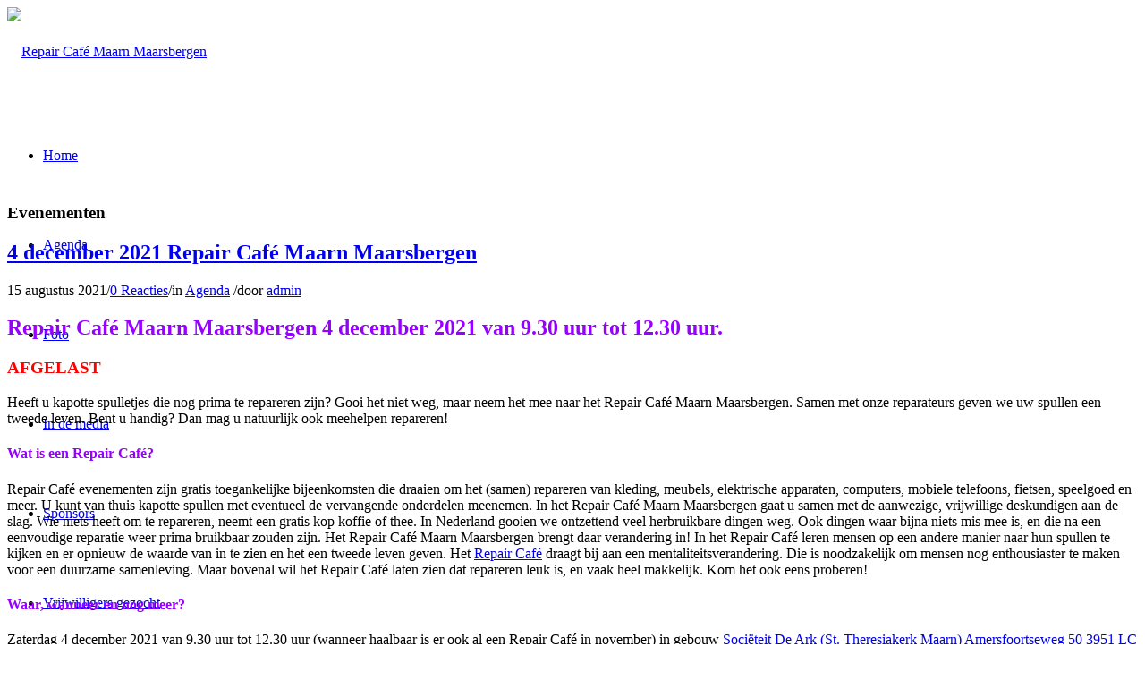

--- FILE ---
content_type: text/html; charset=UTF-8
request_url: https://www.repaircafemaarnmaarsbergen.nl/tag/repair-cafe-maarn/
body_size: 13286
content:
<!DOCTYPE html>
<html lang="nl-NL" class="html_stretched responsive av-preloader-disabled av-default-lightbox  html_header_top html_logo_left html_main_nav_header html_menu_right html_custom html_header_sticky html_header_shrinking html_mobile_menu_tablet html_header_searchicon html_content_align_center html_header_unstick_top_disabled html_header_stretch html_av-overlay-side html_av-overlay-side-classic html_av-submenu-noclone html_entry_id_179 av-cookies-no-cookie-consent av-no-preview html_text_menu_active ">
<head>
<meta charset="UTF-8" />


<!-- mobile setting -->
<meta name="viewport" content="width=device-width, initial-scale=1">

<!-- Scripts/CSS and wp_head hook -->
<meta name='robots' content='index, follow, max-image-preview:large, max-snippet:-1, max-video-preview:-1' />

	<!-- This site is optimized with the Yoast SEO plugin v26.8 - https://yoast.com/product/yoast-seo-wordpress/ -->
	<title>Repair Cafe Maarn Archieven - Repair Café Maarn Maarsbergen</title>
	<link rel="canonical" href="https://www.repaircafemaarnmaarsbergen.nl/tag/repair-cafe-maarn/" />
	<meta property="og:locale" content="nl_NL" />
	<meta property="og:type" content="article" />
	<meta property="og:title" content="Repair Cafe Maarn Archieven - Repair Café Maarn Maarsbergen" />
	<meta property="og:url" content="https://www.repaircafemaarnmaarsbergen.nl/tag/repair-cafe-maarn/" />
	<meta property="og:site_name" content="Repair Café Maarn Maarsbergen" />
	<meta property="og:image" content="https://i0.wp.com/www.repaircafemaarnmaarsbergen.nl/wp-content/uploads/2021/08/Repair-Cafe-Maarn-Maarsbergen.png?fit=1122%2C516&ssl=1" />
	<meta property="og:image:width" content="1122" />
	<meta property="og:image:height" content="516" />
	<meta property="og:image:type" content="image/png" />
	<meta name="twitter:card" content="summary_large_image" />
	<meta name="twitter:site" content="@RepairCafeMaarn" />
	<script type="application/ld+json" class="yoast-schema-graph">{"@context":"https://schema.org","@graph":[{"@type":"CollectionPage","@id":"https://www.repaircafemaarnmaarsbergen.nl/tag/repair-cafe-maarn/","url":"https://www.repaircafemaarnmaarsbergen.nl/tag/repair-cafe-maarn/","name":"Repair Cafe Maarn Archieven - Repair Café Maarn Maarsbergen","isPartOf":{"@id":"https://www.repaircafemaarnmaarsbergen.nl/#website"},"primaryImageOfPage":{"@id":"https://www.repaircafemaarnmaarsbergen.nl/tag/repair-cafe-maarn/#primaryimage"},"image":{"@id":"https://www.repaircafemaarnmaarsbergen.nl/tag/repair-cafe-maarn/#primaryimage"},"thumbnailUrl":"https://i0.wp.com/www.repaircafemaarnmaarsbergen.nl/wp-content/uploads/2021/08/favicon-rc-maarn.png?fit=202%2C202&ssl=1","breadcrumb":{"@id":"https://www.repaircafemaarnmaarsbergen.nl/tag/repair-cafe-maarn/#breadcrumb"},"inLanguage":"nl-NL"},{"@type":"ImageObject","inLanguage":"nl-NL","@id":"https://www.repaircafemaarnmaarsbergen.nl/tag/repair-cafe-maarn/#primaryimage","url":"https://i0.wp.com/www.repaircafemaarnmaarsbergen.nl/wp-content/uploads/2021/08/favicon-rc-maarn.png?fit=202%2C202&ssl=1","contentUrl":"https://i0.wp.com/www.repaircafemaarnmaarsbergen.nl/wp-content/uploads/2021/08/favicon-rc-maarn.png?fit=202%2C202&ssl=1","width":202,"height":202,"caption":"Evenement Repair Cafe Maarn Maarsbergen"},{"@type":"BreadcrumbList","@id":"https://www.repaircafemaarnmaarsbergen.nl/tag/repair-cafe-maarn/#breadcrumb","itemListElement":[{"@type":"ListItem","position":1,"name":"Home","item":"https://www.repaircafemaarnmaarsbergen.nl/home/"},{"@type":"ListItem","position":2,"name":"Repair Cafe Maarn"}]},{"@type":"WebSite","@id":"https://www.repaircafemaarnmaarsbergen.nl/#website","url":"https://www.repaircafemaarnmaarsbergen.nl/","name":"Repair Café Maarn Maarsbergen","description":"Maarn Maarsbergen","publisher":{"@id":"https://www.repaircafemaarnmaarsbergen.nl/#organization"},"potentialAction":[{"@type":"SearchAction","target":{"@type":"EntryPoint","urlTemplate":"https://www.repaircafemaarnmaarsbergen.nl/?s={search_term_string}"},"query-input":{"@type":"PropertyValueSpecification","valueRequired":true,"valueName":"search_term_string"}}],"inLanguage":"nl-NL"},{"@type":"Organization","@id":"https://www.repaircafemaarnmaarsbergen.nl/#organization","name":"Repair Café Maarn Maarsbergen","url":"https://www.repaircafemaarnmaarsbergen.nl/","logo":{"@type":"ImageObject","inLanguage":"nl-NL","@id":"https://www.repaircafemaarnmaarsbergen.nl/#/schema/logo/image/","url":"https://www.repaircafemaarnmaarsbergen.nl/wp-content/uploads/2021/08/RC_orangeblue-1.png","contentUrl":"https://www.repaircafemaarnmaarsbergen.nl/wp-content/uploads/2021/08/RC_orangeblue-1.png","width":2363,"height":592,"caption":"Repair Café Maarn Maarsbergen"},"image":{"@id":"https://www.repaircafemaarnmaarsbergen.nl/#/schema/logo/image/"},"sameAs":["https://www.facebook.com/repaircafemaarnmaarsbergen","https://x.com/RepairCafeMaarn"]}]}</script>
	<!-- / Yoast SEO plugin. -->


<link rel='dns-prefetch' href='//stats.wp.com' />
<link rel='dns-prefetch' href='//widgets.wp.com' />
<link rel='dns-prefetch' href='//s0.wp.com' />
<link rel='dns-prefetch' href='//0.gravatar.com' />
<link rel='dns-prefetch' href='//1.gravatar.com' />
<link rel='dns-prefetch' href='//2.gravatar.com' />
<link rel='preconnect' href='//i0.wp.com' />
<link rel='preconnect' href='//c0.wp.com' />
<link rel="alternate" type="application/rss+xml" title="Repair Café Maarn Maarsbergen &raquo; feed" href="https://www.repaircafemaarnmaarsbergen.nl/feed/" />
<link rel="alternate" type="application/rss+xml" title="Repair Café Maarn Maarsbergen &raquo; reacties feed" href="https://www.repaircafemaarnmaarsbergen.nl/comments/feed/" />
<link rel="alternate" type="application/rss+xml" title="Repair Café Maarn Maarsbergen &raquo; Repair Cafe Maarn tag feed" href="https://www.repaircafemaarnmaarsbergen.nl/tag/repair-cafe-maarn/feed/" />
<style id='wp-img-auto-sizes-contain-inline-css' type='text/css'>
img:is([sizes=auto i],[sizes^="auto," i]){contain-intrinsic-size:3000px 1500px}
/*# sourceURL=wp-img-auto-sizes-contain-inline-css */
</style>

<link rel='stylesheet' id='mec-select2-style-css' href='https://www.repaircafemaarnmaarsbergen.nl/wp-content/plugins/modern-events-calendar/assets/packages/select2/select2.min.css?ver=6.2.0' type='text/css' media='all' />
<link rel='stylesheet' id='mec-font-icons-css' href='https://www.repaircafemaarnmaarsbergen.nl/wp-content/plugins/modern-events-calendar/assets/css/iconfonts.css?ver=6.9' type='text/css' media='all' />
<link rel='stylesheet' id='mec-frontend-style-css' href='https://www.repaircafemaarnmaarsbergen.nl/wp-content/plugins/modern-events-calendar/assets/css/frontend.min.css?ver=6.2.0' type='text/css' media='all' />
<link rel='stylesheet' id='mec-tooltip-style-css' href='https://www.repaircafemaarnmaarsbergen.nl/wp-content/plugins/modern-events-calendar/assets/packages/tooltip/tooltip.css?ver=6.9' type='text/css' media='all' />
<link rel='stylesheet' id='mec-tooltip-shadow-style-css' href='https://www.repaircafemaarnmaarsbergen.nl/wp-content/plugins/modern-events-calendar/assets/packages/tooltip/tooltipster-sideTip-shadow.min.css?ver=6.9' type='text/css' media='all' />
<link rel='stylesheet' id='featherlight-css' href='https://www.repaircafemaarnmaarsbergen.nl/wp-content/plugins/modern-events-calendar/assets/packages/featherlight/featherlight.css?ver=6.9' type='text/css' media='all' />
<link rel='stylesheet' id='mec-lity-style-css' href='https://www.repaircafemaarnmaarsbergen.nl/wp-content/plugins/modern-events-calendar/assets/packages/lity/lity.min.css?ver=6.9' type='text/css' media='all' />
<link rel='stylesheet' id='mec-general-calendar-style-css' href='https://www.repaircafemaarnmaarsbergen.nl/wp-content/plugins/modern-events-calendar/assets/css/mec-general-calendar.css?ver=6.9' type='text/css' media='all' />
<style id='wp-emoji-styles-inline-css' type='text/css'>

	img.wp-smiley, img.emoji {
		display: inline !important;
		border: none !important;
		box-shadow: none !important;
		height: 1em !important;
		width: 1em !important;
		margin: 0 0.07em !important;
		vertical-align: -0.1em !important;
		background: none !important;
		padding: 0 !important;
	}
/*# sourceURL=wp-emoji-styles-inline-css */
</style>
<link rel='stylesheet' id='wp-block-library-css' href='https://c0.wp.com/c/6.9/wp-includes/css/dist/block-library/style.min.css' type='text/css' media='all' />
<style id='global-styles-inline-css' type='text/css'>
:root{--wp--preset--aspect-ratio--square: 1;--wp--preset--aspect-ratio--4-3: 4/3;--wp--preset--aspect-ratio--3-4: 3/4;--wp--preset--aspect-ratio--3-2: 3/2;--wp--preset--aspect-ratio--2-3: 2/3;--wp--preset--aspect-ratio--16-9: 16/9;--wp--preset--aspect-ratio--9-16: 9/16;--wp--preset--color--black: #000000;--wp--preset--color--cyan-bluish-gray: #abb8c3;--wp--preset--color--white: #ffffff;--wp--preset--color--pale-pink: #f78da7;--wp--preset--color--vivid-red: #cf2e2e;--wp--preset--color--luminous-vivid-orange: #ff6900;--wp--preset--color--luminous-vivid-amber: #fcb900;--wp--preset--color--light-green-cyan: #7bdcb5;--wp--preset--color--vivid-green-cyan: #00d084;--wp--preset--color--pale-cyan-blue: #8ed1fc;--wp--preset--color--vivid-cyan-blue: #0693e3;--wp--preset--color--vivid-purple: #9b51e0;--wp--preset--gradient--vivid-cyan-blue-to-vivid-purple: linear-gradient(135deg,rgb(6,147,227) 0%,rgb(155,81,224) 100%);--wp--preset--gradient--light-green-cyan-to-vivid-green-cyan: linear-gradient(135deg,rgb(122,220,180) 0%,rgb(0,208,130) 100%);--wp--preset--gradient--luminous-vivid-amber-to-luminous-vivid-orange: linear-gradient(135deg,rgb(252,185,0) 0%,rgb(255,105,0) 100%);--wp--preset--gradient--luminous-vivid-orange-to-vivid-red: linear-gradient(135deg,rgb(255,105,0) 0%,rgb(207,46,46) 100%);--wp--preset--gradient--very-light-gray-to-cyan-bluish-gray: linear-gradient(135deg,rgb(238,238,238) 0%,rgb(169,184,195) 100%);--wp--preset--gradient--cool-to-warm-spectrum: linear-gradient(135deg,rgb(74,234,220) 0%,rgb(151,120,209) 20%,rgb(207,42,186) 40%,rgb(238,44,130) 60%,rgb(251,105,98) 80%,rgb(254,248,76) 100%);--wp--preset--gradient--blush-light-purple: linear-gradient(135deg,rgb(255,206,236) 0%,rgb(152,150,240) 100%);--wp--preset--gradient--blush-bordeaux: linear-gradient(135deg,rgb(254,205,165) 0%,rgb(254,45,45) 50%,rgb(107,0,62) 100%);--wp--preset--gradient--luminous-dusk: linear-gradient(135deg,rgb(255,203,112) 0%,rgb(199,81,192) 50%,rgb(65,88,208) 100%);--wp--preset--gradient--pale-ocean: linear-gradient(135deg,rgb(255,245,203) 0%,rgb(182,227,212) 50%,rgb(51,167,181) 100%);--wp--preset--gradient--electric-grass: linear-gradient(135deg,rgb(202,248,128) 0%,rgb(113,206,126) 100%);--wp--preset--gradient--midnight: linear-gradient(135deg,rgb(2,3,129) 0%,rgb(40,116,252) 100%);--wp--preset--font-size--small: 13px;--wp--preset--font-size--medium: 20px;--wp--preset--font-size--large: 36px;--wp--preset--font-size--x-large: 42px;--wp--preset--spacing--20: 0.44rem;--wp--preset--spacing--30: 0.67rem;--wp--preset--spacing--40: 1rem;--wp--preset--spacing--50: 1.5rem;--wp--preset--spacing--60: 2.25rem;--wp--preset--spacing--70: 3.38rem;--wp--preset--spacing--80: 5.06rem;--wp--preset--shadow--natural: 6px 6px 9px rgba(0, 0, 0, 0.2);--wp--preset--shadow--deep: 12px 12px 50px rgba(0, 0, 0, 0.4);--wp--preset--shadow--sharp: 6px 6px 0px rgba(0, 0, 0, 0.2);--wp--preset--shadow--outlined: 6px 6px 0px -3px rgb(255, 255, 255), 6px 6px rgb(0, 0, 0);--wp--preset--shadow--crisp: 6px 6px 0px rgb(0, 0, 0);}:where(.is-layout-flex){gap: 0.5em;}:where(.is-layout-grid){gap: 0.5em;}body .is-layout-flex{display: flex;}.is-layout-flex{flex-wrap: wrap;align-items: center;}.is-layout-flex > :is(*, div){margin: 0;}body .is-layout-grid{display: grid;}.is-layout-grid > :is(*, div){margin: 0;}:where(.wp-block-columns.is-layout-flex){gap: 2em;}:where(.wp-block-columns.is-layout-grid){gap: 2em;}:where(.wp-block-post-template.is-layout-flex){gap: 1.25em;}:where(.wp-block-post-template.is-layout-grid){gap: 1.25em;}.has-black-color{color: var(--wp--preset--color--black) !important;}.has-cyan-bluish-gray-color{color: var(--wp--preset--color--cyan-bluish-gray) !important;}.has-white-color{color: var(--wp--preset--color--white) !important;}.has-pale-pink-color{color: var(--wp--preset--color--pale-pink) !important;}.has-vivid-red-color{color: var(--wp--preset--color--vivid-red) !important;}.has-luminous-vivid-orange-color{color: var(--wp--preset--color--luminous-vivid-orange) !important;}.has-luminous-vivid-amber-color{color: var(--wp--preset--color--luminous-vivid-amber) !important;}.has-light-green-cyan-color{color: var(--wp--preset--color--light-green-cyan) !important;}.has-vivid-green-cyan-color{color: var(--wp--preset--color--vivid-green-cyan) !important;}.has-pale-cyan-blue-color{color: var(--wp--preset--color--pale-cyan-blue) !important;}.has-vivid-cyan-blue-color{color: var(--wp--preset--color--vivid-cyan-blue) !important;}.has-vivid-purple-color{color: var(--wp--preset--color--vivid-purple) !important;}.has-black-background-color{background-color: var(--wp--preset--color--black) !important;}.has-cyan-bluish-gray-background-color{background-color: var(--wp--preset--color--cyan-bluish-gray) !important;}.has-white-background-color{background-color: var(--wp--preset--color--white) !important;}.has-pale-pink-background-color{background-color: var(--wp--preset--color--pale-pink) !important;}.has-vivid-red-background-color{background-color: var(--wp--preset--color--vivid-red) !important;}.has-luminous-vivid-orange-background-color{background-color: var(--wp--preset--color--luminous-vivid-orange) !important;}.has-luminous-vivid-amber-background-color{background-color: var(--wp--preset--color--luminous-vivid-amber) !important;}.has-light-green-cyan-background-color{background-color: var(--wp--preset--color--light-green-cyan) !important;}.has-vivid-green-cyan-background-color{background-color: var(--wp--preset--color--vivid-green-cyan) !important;}.has-pale-cyan-blue-background-color{background-color: var(--wp--preset--color--pale-cyan-blue) !important;}.has-vivid-cyan-blue-background-color{background-color: var(--wp--preset--color--vivid-cyan-blue) !important;}.has-vivid-purple-background-color{background-color: var(--wp--preset--color--vivid-purple) !important;}.has-black-border-color{border-color: var(--wp--preset--color--black) !important;}.has-cyan-bluish-gray-border-color{border-color: var(--wp--preset--color--cyan-bluish-gray) !important;}.has-white-border-color{border-color: var(--wp--preset--color--white) !important;}.has-pale-pink-border-color{border-color: var(--wp--preset--color--pale-pink) !important;}.has-vivid-red-border-color{border-color: var(--wp--preset--color--vivid-red) !important;}.has-luminous-vivid-orange-border-color{border-color: var(--wp--preset--color--luminous-vivid-orange) !important;}.has-luminous-vivid-amber-border-color{border-color: var(--wp--preset--color--luminous-vivid-amber) !important;}.has-light-green-cyan-border-color{border-color: var(--wp--preset--color--light-green-cyan) !important;}.has-vivid-green-cyan-border-color{border-color: var(--wp--preset--color--vivid-green-cyan) !important;}.has-pale-cyan-blue-border-color{border-color: var(--wp--preset--color--pale-cyan-blue) !important;}.has-vivid-cyan-blue-border-color{border-color: var(--wp--preset--color--vivid-cyan-blue) !important;}.has-vivid-purple-border-color{border-color: var(--wp--preset--color--vivid-purple) !important;}.has-vivid-cyan-blue-to-vivid-purple-gradient-background{background: var(--wp--preset--gradient--vivid-cyan-blue-to-vivid-purple) !important;}.has-light-green-cyan-to-vivid-green-cyan-gradient-background{background: var(--wp--preset--gradient--light-green-cyan-to-vivid-green-cyan) !important;}.has-luminous-vivid-amber-to-luminous-vivid-orange-gradient-background{background: var(--wp--preset--gradient--luminous-vivid-amber-to-luminous-vivid-orange) !important;}.has-luminous-vivid-orange-to-vivid-red-gradient-background{background: var(--wp--preset--gradient--luminous-vivid-orange-to-vivid-red) !important;}.has-very-light-gray-to-cyan-bluish-gray-gradient-background{background: var(--wp--preset--gradient--very-light-gray-to-cyan-bluish-gray) !important;}.has-cool-to-warm-spectrum-gradient-background{background: var(--wp--preset--gradient--cool-to-warm-spectrum) !important;}.has-blush-light-purple-gradient-background{background: var(--wp--preset--gradient--blush-light-purple) !important;}.has-blush-bordeaux-gradient-background{background: var(--wp--preset--gradient--blush-bordeaux) !important;}.has-luminous-dusk-gradient-background{background: var(--wp--preset--gradient--luminous-dusk) !important;}.has-pale-ocean-gradient-background{background: var(--wp--preset--gradient--pale-ocean) !important;}.has-electric-grass-gradient-background{background: var(--wp--preset--gradient--electric-grass) !important;}.has-midnight-gradient-background{background: var(--wp--preset--gradient--midnight) !important;}.has-small-font-size{font-size: var(--wp--preset--font-size--small) !important;}.has-medium-font-size{font-size: var(--wp--preset--font-size--medium) !important;}.has-large-font-size{font-size: var(--wp--preset--font-size--large) !important;}.has-x-large-font-size{font-size: var(--wp--preset--font-size--x-large) !important;}
/*# sourceURL=global-styles-inline-css */
</style>

<style id='classic-theme-styles-inline-css' type='text/css'>
/*! This file is auto-generated */
.wp-block-button__link{color:#fff;background-color:#32373c;border-radius:9999px;box-shadow:none;text-decoration:none;padding:calc(.667em + 2px) calc(1.333em + 2px);font-size:1.125em}.wp-block-file__button{background:#32373c;color:#fff;text-decoration:none}
/*# sourceURL=/wp-includes/css/classic-themes.min.css */
</style>
<link rel='stylesheet' id='jetpack_likes-css' href='https://c0.wp.com/p/jetpack/15.4/modules/likes/style.css' type='text/css' media='all' />
<link rel='stylesheet' id='avia-merged-styles-css' href='https://www.repaircafemaarnmaarsbergen.nl/wp-content/uploads/dynamic_avia/avia-merged-styles-772e79db1ee0c14e3935133d855735e2---6956497251db6.css' type='text/css' media='all' />
<script type="text/javascript" src="https://c0.wp.com/c/6.9/wp-includes/js/jquery/jquery.min.js" id="jquery-core-js"></script>
<script type="text/javascript" src="https://c0.wp.com/c/6.9/wp-includes/js/jquery/jquery-migrate.min.js" id="jquery-migrate-js"></script>
<script type="text/javascript" src="https://www.repaircafemaarnmaarsbergen.nl/wp-content/plugins/modern-events-calendar/assets/js/mec-general-calendar.js?ver=6.2.0" id="mec-general-calendar-script-js"></script>
<script type="text/javascript" id="mec-frontend-script-js-extra">
/* <![CDATA[ */
var mecdata = {"day":"dag","days":"dagen","hour":"uur","hours":"uren","minute":"minuut","minutes":"minuten","second":"seconde","seconds":"secondes","elementor_edit_mode":"no","recapcha_key":"","ajax_url":"https://www.repaircafemaarnmaarsbergen.nl/wp-admin/admin-ajax.php","fes_nonce":"fe65a4c4e8","current_year":"2026","current_month":"01","datepicker_format":"dd-mm-yy&d-m-Y"};
//# sourceURL=mec-frontend-script-js-extra
/* ]]> */
</script>
<script type="text/javascript" src="https://www.repaircafemaarnmaarsbergen.nl/wp-content/plugins/modern-events-calendar/assets/js/frontend.js?ver=6.2.0" id="mec-frontend-script-js"></script>
<script type="text/javascript" src="https://www.repaircafemaarnmaarsbergen.nl/wp-content/plugins/modern-events-calendar/assets/js/events.js?ver=6.2.0" id="mec-events-script-js"></script>
<link rel="https://api.w.org/" href="https://www.repaircafemaarnmaarsbergen.nl/wp-json/" /><link rel="alternate" title="JSON" type="application/json" href="https://www.repaircafemaarnmaarsbergen.nl/wp-json/wp/v2/tags/20" /><link rel="EditURI" type="application/rsd+xml" title="RSD" href="https://www.repaircafemaarnmaarsbergen.nl/xmlrpc.php?rsd" />
<meta name="generator" content="WordPress 6.9" />
	<style>img#wpstats{display:none}</style>
		<link rel="profile" href="http://gmpg.org/xfn/11" />
<link rel="alternate" type="application/rss+xml" title="Repair Café Maarn Maarsbergen RSS2 Feed" href="https://www.repaircafemaarnmaarsbergen.nl/feed/" />
<link rel="pingback" href="https://www.repaircafemaarnmaarsbergen.nl/xmlrpc.php" />

<style type='text/css' media='screen'>
 #top #header_main > .container, #top #header_main > .container .main_menu  .av-main-nav > li > a, #top #header_main #menu-item-shop .cart_dropdown_link{ height:100px; line-height: 100px; }
 .html_top_nav_header .av-logo-container{ height:100px;  }
 .html_header_top.html_header_sticky #top #wrap_all #main{ padding-top:100px; } 
</style>
<!--[if lt IE 9]><script src="https://www.repaircafemaarnmaarsbergen.nl/wp-content/themes/enfold/js/html5shiv.js"></script><![endif]-->
<link rel="icon" href="https://www.repaircafemaarnmaarsbergen.nl/wp-content/uploads/2021/08/favicon-rc-maarn-80x80.png" type="image/png">

<!-- To speed up the rendering and to display the site as fast as possible to the user we include some styles and scripts for above the fold content inline -->
<script type="text/javascript">'use strict';var avia_is_mobile=!1;if(/Android|webOS|iPhone|iPad|iPod|BlackBerry|IEMobile|Opera Mini/i.test(navigator.userAgent)&&'ontouchstart' in document.documentElement){avia_is_mobile=!0;document.documentElement.className+=' avia_mobile '}
else{document.documentElement.className+=' avia_desktop '};document.documentElement.className+=' js_active ';(function(){var e=['-webkit-','-moz-','-ms-',''],n='';for(var t in e){if(e[t]+'transform' in document.documentElement.style){document.documentElement.className+=' avia_transform ';n=e[t]+'transform'};if(e[t]+'perspective' in document.documentElement.style)document.documentElement.className+=' avia_transform3d '};if(typeof document.getElementsByClassName=='function'&&typeof document.documentElement.getBoundingClientRect=='function'&&avia_is_mobile==!1){if(n&&window.innerHeight>0){setTimeout(function(){var e=0,o={},a=0,t=document.getElementsByClassName('av-parallax'),i=window.pageYOffset||document.documentElement.scrollTop;for(e=0;e<t.length;e++){t[e].style.top='0px';o=t[e].getBoundingClientRect();a=Math.ceil((window.innerHeight+i-o.top)*0.3);t[e].style[n]='translate(0px, '+a+'px)';t[e].style.top='auto';t[e].className+=' enabled-parallax '}},50)}}})();</script><link rel="icon" href="https://i0.wp.com/www.repaircafemaarnmaarsbergen.nl/wp-content/uploads/2021/08/cropped-favicon-rc-maarn.png?fit=32%2C32&#038;ssl=1" sizes="32x32" />
<link rel="icon" href="https://i0.wp.com/www.repaircafemaarnmaarsbergen.nl/wp-content/uploads/2021/08/cropped-favicon-rc-maarn.png?fit=192%2C192&#038;ssl=1" sizes="192x192" />
<link rel="apple-touch-icon" href="https://i0.wp.com/www.repaircafemaarnmaarsbergen.nl/wp-content/uploads/2021/08/cropped-favicon-rc-maarn.png?resize=180%2C180&#038;ssl=1" />
<meta name="msapplication-TileImage" content="https://i0.wp.com/www.repaircafemaarnmaarsbergen.nl/wp-content/uploads/2021/08/cropped-favicon-rc-maarn.png?fit=270%2C270&#038;ssl=1" />
<style type='text/css'>
@font-face {font-family: 'entypo-fontello'; font-weight: normal; font-style: normal; font-display: auto;
src: url('https://www.repaircafemaarnmaarsbergen.nl/wp-content/themes/enfold/config-templatebuilder/avia-template-builder/assets/fonts/entypo-fontello.woff2') format('woff2'),
url('https://www.repaircafemaarnmaarsbergen.nl/wp-content/themes/enfold/config-templatebuilder/avia-template-builder/assets/fonts/entypo-fontello.woff') format('woff'),
url('https://www.repaircafemaarnmaarsbergen.nl/wp-content/themes/enfold/config-templatebuilder/avia-template-builder/assets/fonts/entypo-fontello.ttf') format('truetype'), 
url('https://www.repaircafemaarnmaarsbergen.nl/wp-content/themes/enfold/config-templatebuilder/avia-template-builder/assets/fonts/entypo-fontello.svg#entypo-fontello') format('svg'),
url('https://www.repaircafemaarnmaarsbergen.nl/wp-content/themes/enfold/config-templatebuilder/avia-template-builder/assets/fonts/entypo-fontello.eot'),
url('https://www.repaircafemaarnmaarsbergen.nl/wp-content/themes/enfold/config-templatebuilder/avia-template-builder/assets/fonts/entypo-fontello.eot?#iefix') format('embedded-opentype');
} #top .avia-font-entypo-fontello, body .avia-font-entypo-fontello, html body [data-av_iconfont='entypo-fontello']:before{ font-family: 'entypo-fontello'; }
</style>

<!--
Debugging Info for Theme support: 

Theme: Enfold
Version: 4.8.6
Installed: enfold
AviaFramework Version: 5.0
AviaBuilder Version: 4.8
aviaElementManager Version: 1.0.1
ML:384-PU:40-PLA:8
WP:6.9
Compress: CSS:all theme files - JS:all theme files
Updates: enabled - token has changed and not verified
PLAu:6
-->
</head>




<body id="top" class="archive tag tag-repair-cafe-maarn tag-20 wp-theme-enfold  rtl_columns stretched helvetica-neue-websave helvetica_neue helvetica-websave helvetica avia-responsive-images-support" itemscope="itemscope" itemtype="https://schema.org/WebPage" >

	
	<div id='wrap_all'>

	
<header id='header' class='all_colors header_color light_bg_color  av_header_top av_logo_left av_main_nav_header av_menu_right av_custom av_header_sticky av_header_shrinking av_header_stretch av_mobile_menu_tablet av_header_searchicon av_header_unstick_top_disabled av_bottom_nav_disabled  av_header_border_disabled'  role="banner" itemscope="itemscope" itemtype="https://schema.org/WPHeader" >

		<div  id='header_main' class='container_wrap container_wrap_logo'>
	
        <div class='container av-logo-container'><div class='inner-container'><span class='logo'><a href='https://www.repaircafemaarnmaarsbergen.nl/'><img src="https://www.repaircafemaarnmaarsbergen.nl/wp-content/uploads/2021/08/RC_orangeblue-1-1-300x75.png" height="100" width="300" alt='Repair Café Maarn Maarsbergen' title='' /></a></span><nav class='main_menu' data-selectname='Selecteer een pagina'  role="navigation" itemscope="itemscope" itemtype="https://schema.org/SiteNavigationElement" ><div class="avia-menu av-main-nav-wrap av_menu_icon_beside"><ul id="avia-menu" class="menu av-main-nav"><li id="menu-item-424" class="menu-item menu-item-type-post_type menu-item-object-page menu-item-home menu-item-top-level menu-item-top-level-1"><a href="https://www.repaircafemaarnmaarsbergen.nl/" itemprop="url"><span class="avia-bullet"></span><span class="avia-menu-text">Home</span><span class="avia-menu-fx"><span class="avia-arrow-wrap"><span class="avia-arrow"></span></span></span></a></li>
<li id="menu-item-422" class="menu-item menu-item-type-post_type menu-item-object-page menu-item-top-level menu-item-top-level-2"><a href="https://www.repaircafemaarnmaarsbergen.nl/agenda/" itemprop="url"><span class="avia-bullet"></span><span class="avia-menu-text">Agenda</span><span class="avia-menu-fx"><span class="avia-arrow-wrap"><span class="avia-arrow"></span></span></span></a></li>
<li id="menu-item-425" class="menu-item menu-item-type-post_type menu-item-object-page menu-item-top-level menu-item-top-level-3"><a href="https://www.repaircafemaarnmaarsbergen.nl/foto/" itemprop="url"><span class="avia-bullet"></span><span class="avia-menu-text">Foto</span><span class="avia-menu-fx"><span class="avia-arrow-wrap"><span class="avia-arrow"></span></span></span></a></li>
<li id="menu-item-419" class="menu-item menu-item-type-post_type menu-item-object-page menu-item-top-level menu-item-top-level-4"><a href="https://www.repaircafemaarnmaarsbergen.nl/in-de-media/" itemprop="url"><span class="avia-bullet"></span><span class="avia-menu-text">In de media</span><span class="avia-menu-fx"><span class="avia-arrow-wrap"><span class="avia-arrow"></span></span></span></a></li>
<li id="menu-item-420" class="menu-item menu-item-type-post_type menu-item-object-page menu-item-top-level menu-item-top-level-5"><a href="https://www.repaircafemaarnmaarsbergen.nl/sponsors/" itemprop="url"><span class="avia-bullet"></span><span class="avia-menu-text">Sponsors</span><span class="avia-menu-fx"><span class="avia-arrow-wrap"><span class="avia-arrow"></span></span></span></a></li>
<li id="menu-item-426" class="menu-item menu-item-type-post_type menu-item-object-page menu-item-top-level menu-item-top-level-6"><a href="https://www.repaircafemaarnmaarsbergen.nl/vrijwillegers-gezocht/" itemprop="url"><span class="avia-bullet"></span><span class="avia-menu-text">Vrijwilligers gezocht</span><span class="avia-menu-fx"><span class="avia-arrow-wrap"><span class="avia-arrow"></span></span></span></a></li>
<li id="menu-item-421" class="menu-item menu-item-type-post_type menu-item-object-page menu-item-top-level menu-item-top-level-7"><a href="https://www.repaircafemaarnmaarsbergen.nl/blog/" itemprop="url"><span class="avia-bullet"></span><span class="avia-menu-text">Blog</span><span class="avia-menu-fx"><span class="avia-arrow-wrap"><span class="avia-arrow"></span></span></span></a></li>
<li id="menu-item-423" class="menu-item menu-item-type-post_type menu-item-object-page menu-item-top-level menu-item-top-level-8"><a href="https://www.repaircafemaarnmaarsbergen.nl/contact/" itemprop="url"><span class="avia-bullet"></span><span class="avia-menu-text">Contact</span><span class="avia-menu-fx"><span class="avia-arrow-wrap"><span class="avia-arrow"></span></span></span></a></li>
<li id="menu-item-search" class="noMobile menu-item menu-item-search-dropdown menu-item-avia-special"><a aria-label="Zoek" href="?s=" rel="nofollow" data-avia-search-tooltip="

&lt;form role=&quot;search&quot; action=&quot;https://www.repaircafemaarnmaarsbergen.nl/&quot; id=&quot;searchform&quot; method=&quot;get&quot; class=&quot;&quot;&gt;
	&lt;div&gt;
		&lt;input type=&quot;text&quot; id=&quot;s&quot; name=&quot;s&quot; value=&quot;&quot; placeholder=&#039;Zoek&#039; /&gt;
		&lt;input type=&quot;submit&quot; value=&quot;&quot; id=&quot;searchsubmit&quot; class=&quot;button avia-font-entypo-fontello&quot; /&gt;
			&lt;/div&gt;
&lt;/form&gt;
" aria-hidden='false' data-av_icon='' data-av_iconfont='entypo-fontello'><span class="avia_hidden_link_text">Zoek</span></a></li><li class="av-burger-menu-main menu-item-avia-special ">
	        			<a href="#" aria-label="Menu" aria-hidden="false">
							<span class="av-hamburger av-hamburger--spin av-js-hamburger">
								<span class="av-hamburger-box">
						          <span class="av-hamburger-inner"></span>
						          <strong>Menu</strong>
								</span>
							</span>
							<span class="avia_hidden_link_text">Menu</span>
						</a>
	        		   </li></ul></div><ul class='noLightbox social_bookmarks icon_count_4'><li class='social_bookmarks_twitter av-social-link-twitter social_icon_1'><a target="_blank" aria-label="Link naar Twitter" href='https://twitter.com/repaircafemaarn' aria-hidden='false' data-av_icon='' data-av_iconfont='entypo-fontello' title='Twitter' rel="noopener"><span class='avia_hidden_link_text'>Twitter</span></a></li><li class='social_bookmarks_facebook av-social-link-facebook social_icon_2'><a target="_blank" aria-label="Link naar Facebook" href='https://www.facebook.com/repaircafemaarnmaarsbergen' aria-hidden='false' data-av_icon='' data-av_iconfont='entypo-fontello' title='Facebook' rel="noopener"><span class='avia_hidden_link_text'>Facebook</span></a></li><li class='social_bookmarks_instagram av-social-link-instagram social_icon_3'><a target="_blank" aria-label="Link naar Instagram" href='https://www.instagram.com/repaircafemaarn/' aria-hidden='false' data-av_icon='' data-av_iconfont='entypo-fontello' title='Instagram' rel="noopener"><span class='avia_hidden_link_text'>Instagram</span></a></li><li class='social_bookmarks_mail av-social-link-mail social_icon_4'><a target="_blank" aria-label="Link naar Mail" href='https://www.tiktok.com/@repaircafemaarn' aria-hidden='false' data-av_icon='' data-av_iconfont='entypo-fontello' title='Mail' rel="noopener"><span class='avia_hidden_link_text'>Mail</span></a></li></ul></nav></div> </div> 
		<!-- end container_wrap-->
		</div>
		<div class='header_bg'></div>

<!-- end header -->
</header>
		
	<div id='main' class='all_colors' data-scroll-offset='100'>

	
        <div class='container_wrap container_wrap_first main_color sidebar_right'>

            <div class='container template-blog '>

                <main class='content av-content-small alpha units'  role="main" itemprop="mainContentOfPage" itemscope="itemscope" itemtype="https://schema.org/Blog" >

                    <div class="category-term-description">
                                            </div>

                    <h3 class='post-title tag-page-post-type-title '>Evenementen</h3><article class='post-entry post-entry-type-standard post-entry-179 post-loop-1 post-parity-odd post-entry-last custom post with-slider post-179 mec-events type-mec-events status-publish has-post-thumbnail hentry tag-agenda tag-evenement tag-evenement-4-december-2021 tag-maarn tag-maarsbergen tag-repair-cafe-maarn tag-repair-cafe-maarn-maarsbergen mec_category-agenda'  itemscope="itemscope" itemtype="https://schema.org/CreativeWork" ><div class='blog-meta'></div><div class='entry-content-wrapper clearfix standard-content'><header class="entry-content-header"><h2 class='post-title entry-title '  itemprop="headline" ><a href='https://www.repaircafemaarnmaarsbergen.nl/event/4-december-2021-repair-cafe-maarn-maarsbergen/' rel='bookmark' title='Permanente Link: 4 december 2021 Repair Café Maarn Maarsbergen'>4 december 2021 Repair Café Maarn Maarsbergen<span class='post-format-icon minor-meta'></span></a></h2><span class='post-meta-infos'><time class='date-container minor-meta updated' >15 augustus 2021</time><span class='text-sep text-sep-date'>/</span><span class='comment-container minor-meta'><a href="https://www.repaircafemaarnmaarsbergen.nl/event/4-december-2021-repair-cafe-maarn-maarsbergen/#respond" class="comments-link" >0 Reacties</a></span><span class='text-sep text-sep-comment'>/</span><span class="blog-categories minor-meta">in <a href="https://www.repaircafemaarnmaarsbergen.nl/mec-category/agenda/" rel="tag">Agenda</a> </span><span class="text-sep text-sep-cat">/</span><span class="blog-author minor-meta">door <span class="entry-author-link"  itemprop="author" ><span class="author"><span class="fn"><a href="https://www.repaircafemaarnmaarsbergen.nl/author/admin/" title="Berichten van admin" rel="author">admin</a></span></span></span></span></span></header><div class="entry-content"  itemprop="text" ><h2><span style="color: #9500ff;">Repair Café Maarn Maarsbergen 4 december 2021 van 9.30 uur tot 12.30 uur.</span></h2>
<h3><span style="color: #ff0000;"><strong>AFGELAST</strong></span></h3>
<p>Heeft u kapotte spulletjes die nog prima te repareren zijn? Gooi het niet weg, maar neem het mee naar het Repair Café Maarn Maarsbergen. Samen met onze reparateurs geven we uw spullen een tweede leven. Bent u handig? Dan mag u natuurlijk ook meehelpen repareren!</p>
<h4><span style="color: #9500ff;">Wat is een Repair Café?</span></h4>
<p>Repair Café evenementen zijn gratis toegankelijke bijeenkomsten die draaien om het (samen) repareren van kleding, meubels, elektrische apparaten, computers, mobiele telefoons, fietsen, speelgoed en meer. U kunt van thuis kapotte spullen met eventueel de vervangende onderdelen meenemen. In het Repair Café Maarn Maarsbergen gaat u samen met de aanwezige, vrijwillige deskundigen aan de slag. Wie niets heeft om te repareren, neemt een gratis kop koffie of thee. In Nederland gooien we ontzettend veel herbruikbare dingen weg. Ook dingen waar bijna niets mis mee is, en die na een eenvoudige reparatie weer prima bruikbaar zouden zijn. Het Repair Café Maarn Maarsbergen brengt daar verandering in! In het Repair Café leren mensen op een andere manier naar hun spullen te kijken en er opnieuw de waarde van in te zien en het een tweede leven geven. Het <a href="https://repaircafe.org/">Repair Café</a> draagt bij aan een mentaliteitsverandering. Die is noodzakelijk om mensen nog enthousiaster te maken voor een duurzame samenleving. Maar bovenal wil het Repair Café laten zien dat repareren leuk is, en vaak heel makkelijk. Kom het ook eens proberen!</p>
<h4><span style="color: #9500ff;">Waar, wanneer en nog meer?</span></h4>
<p>Zaterdag 4 december 2021 van 9.30 uur tot 12.30 uur (wanneer haalbaar is er ook al een Repair Café in november) in gebouw <a href="https://www.parochie-sintmaarten.nl/societeit-de-ark-maarn/">Sociëteit De Ark (St. Theresiakerk Maarn) Amersfoortseweg 50 3951 LC Maarn</a>. Op de website <a href="http://www.repaircafemaarnmaarsberegen.nl/agenda">www.repaircafemaarnmaarsbergen.nl</a> staan al onze datums wanneer wij een bijeenkomst houden. Ook kondigen wij met posters op diverse advertentieborden in Maarn en Maarsbergen alle informatie hierover aan.</p>
<h4><span style="color: #9500ff;">Neem gerust uw kapotte spullen mee!</span></h4>
<p>Het Repair Café is in principe elke 1e zaterdag van de maand op zaterdag geopend van 9.30 – 12.30 uur.<br />
Er is geen Repair Café tijdens officiële feestdagen. Wij zullen deze dag vervangen door een andere datum.</p>
<p>Wij gaan tijdens de zomervakantie gewoon door.</p>
<h4><span style="color: #9500ff;">Meer informatie</span></h4>
<p>U kunt ons voor vragen over de activiteiten van het evenement of vrijwilligerswerk bij het Repair Café Maarn Maarsbergen (organisatorisch of uitvoerend) mailen naar info@repaircafemaarnmaarsbergen.nl of via ons <a href="https://www.repaircafemaarnmaarsbergen.nl/contact/">contactformulier</a>.</p>
<p>Informatie over de organisatie en meer van Repair Café Maarn Maarsbergen vindt u op de website <a href="http://www.repaircafemaarnmaarsbergen.nl/">www.repaircafemaarnmaarsbergen.nl</a>.</p>
<p>NOOT: Het Repair Café Maarn Maarsbergen heeft geen enkele verbintenis met het Repair Café Maarn welke net gestart is in de voorheen gehuurde zaal aan de Kapelweg 45 in Maarrn.</p>
<p>Team Repair Café Maarn Maarsbergen</p>
</div><footer class="entry-footer"></footer><div class='post_delimiter'></div></div><div class='post_author_timeline'></div><span class='hidden'>
				<span class='av-structured-data'  itemprop="image" itemscope="itemscope" itemtype="https://schema.org/ImageObject" >
						<span itemprop='url'>https://i0.wp.com/www.repaircafemaarnmaarsbergen.nl/wp-content/uploads/2021/08/favicon-rc-maarn.png?fit=202%2C202&ssl=1</span>
						<span itemprop='height'>202</span>
						<span itemprop='width'>202</span>
				</span>
				<span class='av-structured-data'  itemprop="publisher" itemtype="https://schema.org/Organization" itemscope="itemscope" >
						<span itemprop='name'>admin</span>
						<span itemprop='logo' itemscope itemtype='https://schema.org/ImageObject'>
							<span itemprop='url'>https://www.repaircafemaarnmaarsbergen.nl/wp-content/uploads/2021/08/RC_orangeblue-1-1-300x75.png</span>
						 </span>
				</span><span class='av-structured-data'  itemprop="author" itemscope="itemscope" itemtype="https://schema.org/Person" ><span itemprop='name'>admin</span></span><span class='av-structured-data'  itemprop="datePublished" datetime="2021-08-15T14:15:22+02:00" >2021-08-15 14:15:22</span><span class='av-structured-data'  itemprop="dateModified" itemtype="https://schema.org/dateModified" >2021-11-06 15:49:32</span><span class='av-structured-data'  itemprop="mainEntityOfPage" itemtype="https://schema.org/mainEntityOfPage" ><span itemprop='name'>4 december 2021 Repair Café Maarn Maarsbergen</span></span></span></article><div class='custom'></div>
                <!--end content-->
                </main>

                <aside class='sidebar sidebar_right   alpha units'  role="complementary" itemscope="itemscope" itemtype="https://schema.org/WPSideBar" ><div class='inner_sidebar extralight-border'><section id="archives-3" class="widget clearfix widget_archive"><h3 class="widgettitle">Archieven</h3>		<label class="screen-reader-text" for="archives-dropdown-3">Archieven</label>
		<select id="archives-dropdown-3" name="archive-dropdown">
			
			<option value="">Maand selecteren</option>
				<option value='https://www.repaircafemaarnmaarsbergen.nl/2021/09/'> september 2021 </option>

		</select>

			<script type="text/javascript">
/* <![CDATA[ */

( ( dropdownId ) => {
	const dropdown = document.getElementById( dropdownId );
	function onSelectChange() {
		setTimeout( () => {
			if ( 'escape' === dropdown.dataset.lastkey ) {
				return;
			}
			if ( dropdown.value ) {
				document.location.href = dropdown.value;
			}
		}, 250 );
	}
	function onKeyUp( event ) {
		if ( 'Escape' === event.key ) {
			dropdown.dataset.lastkey = 'escape';
		} else {
			delete dropdown.dataset.lastkey;
		}
	}
	function onClick() {
		delete dropdown.dataset.lastkey;
	}
	dropdown.addEventListener( 'keyup', onKeyUp );
	dropdown.addEventListener( 'click', onClick );
	dropdown.addEventListener( 'change', onSelectChange );
})( "archives-dropdown-3" );

//# sourceURL=WP_Widget_Archives%3A%3Awidget
/* ]]> */
</script>
<span class="seperator extralight-border"></span></section><section id="newsbox-2" class="widget clearfix newsbox"><h3 class="widgettitle">Het laatste nieuws</h3><ul class="news-wrap image_size_widget"><li class="news-content post-format-standard"><a class='news-link' title='Uit de oude doos' href='https://www.repaircafemaarnmaarsbergen.nl/alle-berichten/uit-de-oude-doos/'><span class='news-thumb '><img width="36" height="36" src="https://i0.wp.com/www.repaircafemaarnmaarsbergen.nl/wp-content/uploads/2021/08/9ABF33EE-4AFE-46A0-9B40-E565E6FCFFA2_4_5005_c.jpeg?resize=36%2C36&amp;ssl=1" class="wp-image-119 avia-img-lazy-loading-119 attachment-widget size-widget wp-post-image" alt="Eduard Bleijenberg Oprichter" decoding="async" srcset="https://i0.wp.com/www.repaircafemaarnmaarsbergen.nl/wp-content/uploads/2021/08/9ABF33EE-4AFE-46A0-9B40-E565E6FCFFA2_4_5005_c.jpeg?resize=80%2C80&amp;ssl=1 80w, https://i0.wp.com/www.repaircafemaarnmaarsbergen.nl/wp-content/uploads/2021/08/9ABF33EE-4AFE-46A0-9B40-E565E6FCFFA2_4_5005_c.jpeg?resize=36%2C36&amp;ssl=1 36w, https://i0.wp.com/www.repaircafemaarnmaarsbergen.nl/wp-content/uploads/2021/08/9ABF33EE-4AFE-46A0-9B40-E565E6FCFFA2_4_5005_c.jpeg?resize=180%2C180&amp;ssl=1 180w" sizes="(max-width: 36px) 100vw, 36px" /></span><strong class='news-headline'>Uit de oude doos<span class='news-time'>17 september 2021 - 22:05</span></strong></a></li></ul><span class="seperator extralight-border"></span></section><section id="avia_fb_likebox-3" class="widget clearfix avia_fb_likebox"><h3 class="widgettitle">Volg ons op Facebook</h3><div class='av_facebook_widget_wrap ' ><div class="fb-page" data-width="500" data-href="https://www.facebook.com/repaircafemaarnmaarsbergen" data-small-header="false" data-adapt-container-width="true" data-hide-cover="false" data-show-facepile="true" data-show-posts="false"><div class="fb-xfbml-parse-ignore"></div></div></div><span class="seperator extralight-border"></span></section></div></aside>
            </div><!--end container-->

        </div><!-- close default .container_wrap element -->

						<div class='container_wrap footer_color' id='footer'>

					<div class='container'>

						<div class='flex_column av_one_fourth  first el_before_av_one_fourth'><section id="text-2" class="widget clearfix widget_text"><h3 class="widgettitle">Repair Café Maarn Maarsbergen</h3>			<div class="textwidget"><p>Repair Café Maarn Maarsbergen repareren &amp; verbinden. Sociaal verbinden, kennis, ervaringen &amp; ideeën samen delen en meer.</p>
</div>
		<span class="seperator extralight-border"></span></section></div><div class='flex_column av_one_fourth  el_after_av_one_fourth  el_before_av_one_fourth '><section id="text-4" class="widget clearfix widget_text"><h3 class="widgettitle">Meer menu&#8217;s</h3>			<div class="textwidget"><p><a href="https://www.repaircafemaarnmaarsbergen.nl/vrijwillegers-gezocht/">Vrijwilligers gezocht</a><br />
<a href="https://www.repaircafemaarnmaarsbergen.nl/sponsors">Sponsors</a></p>
</div>
		<span class="seperator extralight-border"></span></section></div><div class='flex_column av_one_fourth  el_after_av_one_fourth  el_before_av_one_fourth '><section id="text-3" class="widget clearfix widget_text"><h3 class="widgettitle">Contact</h3>			<div class="textwidget"><p><strong>Repair Café<br />
Maarn Maarsbergen</strong></p>
<p>Postadres<br />
Klein Amsterdam 38<br />
3951 VS Maarn</p>
<p>Contact info@repaircafemaarnmaarsbergen.nl</p>
</div>
		<span class="seperator extralight-border"></span></section></div><div class='flex_column av_one_fourth  el_after_av_one_fourth  el_before_av_one_fourth '><section id="avia_fb_likebox-2" class="widget clearfix avia_fb_likebox"><h3 class="widgettitle">Volg ons op Facebook</h3><div class='av_facebook_widget_wrap ' ><div class="fb-page" data-width="500" data-href="https://www.facebook.com/repaircafemaarnmaarsbergen" data-small-header="false" data-adapt-container-width="true" data-hide-cover="false" data-show-facepile="true" data-show-posts="false"><div class="fb-xfbml-parse-ignore"></div></div></div><span class="seperator extralight-border"></span></section></div>
					</div>

				<!-- ####### END FOOTER CONTAINER ####### -->
				</div>

	

	
				<footer class='container_wrap socket_color' id='socket'  role="contentinfo" itemscope="itemscope" itemtype="https://schema.org/WPFooter" >
                    <div class='container'>

                        <span class='copyright'>© 2017 - 2026 | Repair Café Maarn Maarsbergen</span>

                        <ul class='noLightbox social_bookmarks icon_count_4'><li class='social_bookmarks_twitter av-social-link-twitter social_icon_1'><a target="_blank" aria-label="Link naar Twitter" href='https://twitter.com/repaircafemaarn' aria-hidden='false' data-av_icon='' data-av_iconfont='entypo-fontello' title='Twitter' rel="noopener"><span class='avia_hidden_link_text'>Twitter</span></a></li><li class='social_bookmarks_facebook av-social-link-facebook social_icon_2'><a target="_blank" aria-label="Link naar Facebook" href='https://www.facebook.com/repaircafemaarnmaarsbergen' aria-hidden='false' data-av_icon='' data-av_iconfont='entypo-fontello' title='Facebook' rel="noopener"><span class='avia_hidden_link_text'>Facebook</span></a></li><li class='social_bookmarks_instagram av-social-link-instagram social_icon_3'><a target="_blank" aria-label="Link naar Instagram" href='https://www.instagram.com/repaircafemaarn/' aria-hidden='false' data-av_icon='' data-av_iconfont='entypo-fontello' title='Instagram' rel="noopener"><span class='avia_hidden_link_text'>Instagram</span></a></li><li class='social_bookmarks_mail av-social-link-mail social_icon_4'><a target="_blank" aria-label="Link naar Mail" href='https://www.tiktok.com/@repaircafemaarn' aria-hidden='false' data-av_icon='' data-av_iconfont='entypo-fontello' title='Mail' rel="noopener"><span class='avia_hidden_link_text'>Mail</span></a></li></ul>
                    </div>

	            <!-- ####### END SOCKET CONTAINER ####### -->
				</footer>


					<!-- end main -->
		</div>
		
		<!-- end wrap_all --></div>

<a href='#top' title='Scroll naar bovenzijde' id='scroll-top-link' aria-hidden='true' data-av_icon='' data-av_iconfont='entypo-fontello'><span class="avia_hidden_link_text">Scroll naar bovenzijde</span></a>

<div id="fb-root"></div>

<script type="speculationrules">
{"prefetch":[{"source":"document","where":{"and":[{"href_matches":"/*"},{"not":{"href_matches":["/wp-*.php","/wp-admin/*","/wp-content/uploads/*","/wp-content/*","/wp-content/plugins/*","/wp-content/themes/enfold/*","/*\\?(.+)"]}},{"not":{"selector_matches":"a[rel~=\"nofollow\"]"}},{"not":{"selector_matches":".no-prefetch, .no-prefetch a"}}]},"eagerness":"conservative"}]}
</script>

 <script type='text/javascript'>
 /* <![CDATA[ */  
var avia_framework_globals = avia_framework_globals || {};
    avia_framework_globals.frameworkUrl = 'https://www.repaircafemaarnmaarsbergen.nl/wp-content/themes/enfold/framework/';
    avia_framework_globals.installedAt = 'https://www.repaircafemaarnmaarsbergen.nl/wp-content/themes/enfold/';
    avia_framework_globals.ajaxurl = 'https://www.repaircafemaarnmaarsbergen.nl/wp-admin/admin-ajax.php';
/* ]]> */ 
</script>
 
 
<script>(function(d, s, id) {
  var js, fjs = d.getElementsByTagName(s)[0];
  if (d.getElementById(id)) return;
  js = d.createElement(s); js.id = id;
  js.src = "//connect.facebook.net/nl_NL/sdk.js#xfbml=1&version=v2.7";
  fjs.parentNode.insertBefore(js, fjs);
}(document, "script", "facebook-jssdk"));</script><script type="text/javascript" src="https://c0.wp.com/c/6.9/wp-includes/js/jquery/ui/core.min.js" id="jquery-ui-core-js"></script>
<script type="text/javascript" src="https://c0.wp.com/c/6.9/wp-includes/js/jquery/ui/datepicker.min.js" id="jquery-ui-datepicker-js"></script>
<script type="text/javascript" id="jquery-ui-datepicker-js-after">
/* <![CDATA[ */
jQuery(function(jQuery){jQuery.datepicker.setDefaults({"closeText":"Sluiten","currentText":"Vandaag","monthNames":["januari","februari","maart","april","mei","juni","juli","augustus","september","oktober","november","december"],"monthNamesShort":["jan","feb","mrt","apr","mei","jun","jul","aug","sep","okt","nov","dec"],"nextText":"Volgende","prevText":"Vorige","dayNames":["zondag","maandag","dinsdag","woensdag","donderdag","vrijdag","zaterdag"],"dayNamesShort":["zo","ma","di","wo","do","vr","za"],"dayNamesMin":["Z","M","D","W","D","V","Z"],"dateFormat":"d MM yy","firstDay":1,"isRTL":false});});
//# sourceURL=jquery-ui-datepicker-js-after
/* ]]> */
</script>
<script type="text/javascript" src="https://www.repaircafemaarnmaarsbergen.nl/wp-content/plugins/modern-events-calendar/assets/js/jquery.typewatch.js?ver=6.2.0" id="mec-typekit-script-js"></script>
<script type="text/javascript" src="https://www.repaircafemaarnmaarsbergen.nl/wp-content/plugins/modern-events-calendar/assets/packages/featherlight/featherlight.js?ver=6.2.0" id="featherlight-js"></script>
<script type="text/javascript" src="https://www.repaircafemaarnmaarsbergen.nl/wp-content/plugins/modern-events-calendar/assets/packages/select2/select2.full.min.js?ver=6.2.0" id="mec-select2-script-js"></script>
<script type="text/javascript" src="https://www.repaircafemaarnmaarsbergen.nl/wp-content/plugins/modern-events-calendar/assets/packages/tooltip/tooltip.js?ver=6.2.0" id="mec-tooltip-script-js"></script>
<script type="text/javascript" src="https://www.repaircafemaarnmaarsbergen.nl/wp-content/plugins/modern-events-calendar/assets/packages/lity/lity.min.js?ver=6.2.0" id="mec-lity-script-js"></script>
<script type="text/javascript" src="https://www.repaircafemaarnmaarsbergen.nl/wp-content/plugins/modern-events-calendar/assets/packages/colorbrightness/colorbrightness.min.js?ver=6.2.0" id="mec-colorbrightness-script-js"></script>
<script type="text/javascript" src="https://www.repaircafemaarnmaarsbergen.nl/wp-content/plugins/modern-events-calendar/assets/packages/owl-carousel/owl.carousel.min.js?ver=6.2.0" id="mec-owl-carousel-script-js"></script>
<script type="text/javascript" id="jetpack-stats-js-before">
/* <![CDATA[ */
_stq = window._stq || [];
_stq.push([ "view", {"v":"ext","blog":"132900435","post":"0","tz":"1","srv":"www.repaircafemaarnmaarsbergen.nl","arch_tag":"repair-cafe-maarn","arch_results":"1","j":"1:15.4"} ]);
_stq.push([ "clickTrackerInit", "132900435", "0" ]);
//# sourceURL=jetpack-stats-js-before
/* ]]> */
</script>
<script type="text/javascript" src="https://stats.wp.com/e-202604.js" id="jetpack-stats-js" defer="defer" data-wp-strategy="defer"></script>
<script type="text/javascript" src="https://www.repaircafemaarnmaarsbergen.nl/wp-content/uploads/dynamic_avia/avia-footer-scripts-8d79c4eb616eccdd5aa8f02419da1827---6956497285d31.js" id="avia-footer-scripts-js"></script>
<script id="wp-emoji-settings" type="application/json">
{"baseUrl":"https://s.w.org/images/core/emoji/17.0.2/72x72/","ext":".png","svgUrl":"https://s.w.org/images/core/emoji/17.0.2/svg/","svgExt":".svg","source":{"concatemoji":"https://www.repaircafemaarnmaarsbergen.nl/wp-includes/js/wp-emoji-release.min.js?ver=6.9"}}
</script>
<script type="module">
/* <![CDATA[ */
/*! This file is auto-generated */
const a=JSON.parse(document.getElementById("wp-emoji-settings").textContent),o=(window._wpemojiSettings=a,"wpEmojiSettingsSupports"),s=["flag","emoji"];function i(e){try{var t={supportTests:e,timestamp:(new Date).valueOf()};sessionStorage.setItem(o,JSON.stringify(t))}catch(e){}}function c(e,t,n){e.clearRect(0,0,e.canvas.width,e.canvas.height),e.fillText(t,0,0);t=new Uint32Array(e.getImageData(0,0,e.canvas.width,e.canvas.height).data);e.clearRect(0,0,e.canvas.width,e.canvas.height),e.fillText(n,0,0);const a=new Uint32Array(e.getImageData(0,0,e.canvas.width,e.canvas.height).data);return t.every((e,t)=>e===a[t])}function p(e,t){e.clearRect(0,0,e.canvas.width,e.canvas.height),e.fillText(t,0,0);var n=e.getImageData(16,16,1,1);for(let e=0;e<n.data.length;e++)if(0!==n.data[e])return!1;return!0}function u(e,t,n,a){switch(t){case"flag":return n(e,"\ud83c\udff3\ufe0f\u200d\u26a7\ufe0f","\ud83c\udff3\ufe0f\u200b\u26a7\ufe0f")?!1:!n(e,"\ud83c\udde8\ud83c\uddf6","\ud83c\udde8\u200b\ud83c\uddf6")&&!n(e,"\ud83c\udff4\udb40\udc67\udb40\udc62\udb40\udc65\udb40\udc6e\udb40\udc67\udb40\udc7f","\ud83c\udff4\u200b\udb40\udc67\u200b\udb40\udc62\u200b\udb40\udc65\u200b\udb40\udc6e\u200b\udb40\udc67\u200b\udb40\udc7f");case"emoji":return!a(e,"\ud83e\u1fac8")}return!1}function f(e,t,n,a){let r;const o=(r="undefined"!=typeof WorkerGlobalScope&&self instanceof WorkerGlobalScope?new OffscreenCanvas(300,150):document.createElement("canvas")).getContext("2d",{willReadFrequently:!0}),s=(o.textBaseline="top",o.font="600 32px Arial",{});return e.forEach(e=>{s[e]=t(o,e,n,a)}),s}function r(e){var t=document.createElement("script");t.src=e,t.defer=!0,document.head.appendChild(t)}a.supports={everything:!0,everythingExceptFlag:!0},new Promise(t=>{let n=function(){try{var e=JSON.parse(sessionStorage.getItem(o));if("object"==typeof e&&"number"==typeof e.timestamp&&(new Date).valueOf()<e.timestamp+604800&&"object"==typeof e.supportTests)return e.supportTests}catch(e){}return null}();if(!n){if("undefined"!=typeof Worker&&"undefined"!=typeof OffscreenCanvas&&"undefined"!=typeof URL&&URL.createObjectURL&&"undefined"!=typeof Blob)try{var e="postMessage("+f.toString()+"("+[JSON.stringify(s),u.toString(),c.toString(),p.toString()].join(",")+"));",a=new Blob([e],{type:"text/javascript"});const r=new Worker(URL.createObjectURL(a),{name:"wpTestEmojiSupports"});return void(r.onmessage=e=>{i(n=e.data),r.terminate(),t(n)})}catch(e){}i(n=f(s,u,c,p))}t(n)}).then(e=>{for(const n in e)a.supports[n]=e[n],a.supports.everything=a.supports.everything&&a.supports[n],"flag"!==n&&(a.supports.everythingExceptFlag=a.supports.everythingExceptFlag&&a.supports[n]);var t;a.supports.everythingExceptFlag=a.supports.everythingExceptFlag&&!a.supports.flag,a.supports.everything||((t=a.source||{}).concatemoji?r(t.concatemoji):t.wpemoji&&t.twemoji&&(r(t.twemoji),r(t.wpemoji)))});
//# sourceURL=https://www.repaircafemaarnmaarsbergen.nl/wp-includes/js/wp-emoji-loader.min.js
/* ]]> */
</script>
</body>
</html>


<!-- Page cached by LiteSpeed Cache 7.7 on 2026-01-24 02:59:41 -->